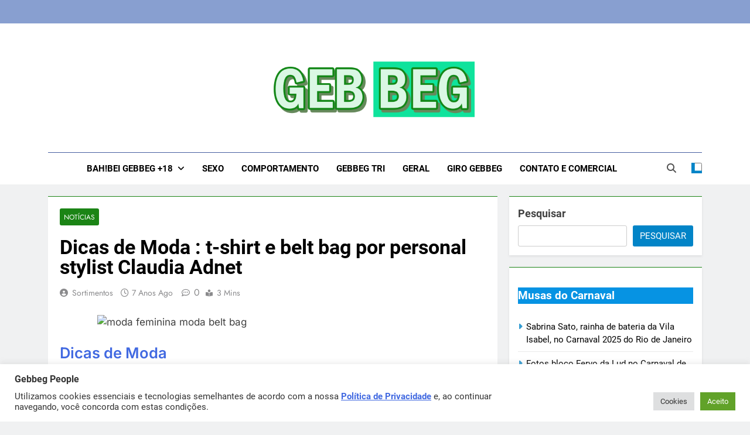

--- FILE ---
content_type: text/html; charset=UTF-8
request_url: https://gebbeg.com.br/moda-verao-dicas-de-moda-feminina-t-shirt-lettering-e-belt-bag/
body_size: 23749
content:
<!doctype html>
<html lang="pt-BR">
<head>
	<meta charset="UTF-8">
	<meta name="viewport" content="width=device-width, initial-scale=1">
	<link rel="profile" href="https://gmpg.org/xfn/11">
	<title>Dicas de Moda : t-shirt e belt bag por personal stylist Claudia Adnet &#8211; Gebbeg | Ensaio Sensual | Sexo | Casas de Apostas e Casinos Onlineios Fotográficos</title>
<meta name='robots' content='max-image-preview:large' />
<link rel="alternate" type="application/rss+xml" title="Feed para Gebbeg | Ensaio Sensual | Sexo | Casas de Apostas e Casinos Onlineios Fotográficos &raquo;" href="https://gebbeg.com.br/feed/" />
<link rel="alternate" type="application/rss+xml" title="Feed de comentários para Gebbeg | Ensaio Sensual | Sexo | Casas de Apostas e Casinos Onlineios Fotográficos &raquo;" href="https://gebbeg.com.br/comments/feed/" />
<link rel="alternate" title="oEmbed (JSON)" type="application/json+oembed" href="https://gebbeg.com.br/wp-json/oembed/1.0/embed?url=https%3A%2F%2Fgebbeg.com.br%2Fmoda-verao-dicas-de-moda-feminina-t-shirt-lettering-e-belt-bag%2F" />
<link rel="alternate" title="oEmbed (XML)" type="text/xml+oembed" href="https://gebbeg.com.br/wp-json/oembed/1.0/embed?url=https%3A%2F%2Fgebbeg.com.br%2Fmoda-verao-dicas-de-moda-feminina-t-shirt-lettering-e-belt-bag%2F&#038;format=xml" />
<style id='wp-img-auto-sizes-contain-inline-css'>
img:is([sizes=auto i],[sizes^="auto," i]){contain-intrinsic-size:3000px 1500px}
/*# sourceURL=wp-img-auto-sizes-contain-inline-css */
</style>
<style id='wp-emoji-styles-inline-css'>

	img.wp-smiley, img.emoji {
		display: inline !important;
		border: none !important;
		box-shadow: none !important;
		height: 1em !important;
		width: 1em !important;
		margin: 0 0.07em !important;
		vertical-align: -0.1em !important;
		background: none !important;
		padding: 0 !important;
	}
/*# sourceURL=wp-emoji-styles-inline-css */
</style>
<style id='wp-block-library-inline-css'>
:root{--wp-block-synced-color:#7a00df;--wp-block-synced-color--rgb:122,0,223;--wp-bound-block-color:var(--wp-block-synced-color);--wp-editor-canvas-background:#ddd;--wp-admin-theme-color:#007cba;--wp-admin-theme-color--rgb:0,124,186;--wp-admin-theme-color-darker-10:#006ba1;--wp-admin-theme-color-darker-10--rgb:0,107,160.5;--wp-admin-theme-color-darker-20:#005a87;--wp-admin-theme-color-darker-20--rgb:0,90,135;--wp-admin-border-width-focus:2px}@media (min-resolution:192dpi){:root{--wp-admin-border-width-focus:1.5px}}.wp-element-button{cursor:pointer}:root .has-very-light-gray-background-color{background-color:#eee}:root .has-very-dark-gray-background-color{background-color:#313131}:root .has-very-light-gray-color{color:#eee}:root .has-very-dark-gray-color{color:#313131}:root .has-vivid-green-cyan-to-vivid-cyan-blue-gradient-background{background:linear-gradient(135deg,#00d084,#0693e3)}:root .has-purple-crush-gradient-background{background:linear-gradient(135deg,#34e2e4,#4721fb 50%,#ab1dfe)}:root .has-hazy-dawn-gradient-background{background:linear-gradient(135deg,#faaca8,#dad0ec)}:root .has-subdued-olive-gradient-background{background:linear-gradient(135deg,#fafae1,#67a671)}:root .has-atomic-cream-gradient-background{background:linear-gradient(135deg,#fdd79a,#004a59)}:root .has-nightshade-gradient-background{background:linear-gradient(135deg,#330968,#31cdcf)}:root .has-midnight-gradient-background{background:linear-gradient(135deg,#020381,#2874fc)}:root{--wp--preset--font-size--normal:16px;--wp--preset--font-size--huge:42px}.has-regular-font-size{font-size:1em}.has-larger-font-size{font-size:2.625em}.has-normal-font-size{font-size:var(--wp--preset--font-size--normal)}.has-huge-font-size{font-size:var(--wp--preset--font-size--huge)}.has-text-align-center{text-align:center}.has-text-align-left{text-align:left}.has-text-align-right{text-align:right}.has-fit-text{white-space:nowrap!important}#end-resizable-editor-section{display:none}.aligncenter{clear:both}.items-justified-left{justify-content:flex-start}.items-justified-center{justify-content:center}.items-justified-right{justify-content:flex-end}.items-justified-space-between{justify-content:space-between}.screen-reader-text{border:0;clip-path:inset(50%);height:1px;margin:-1px;overflow:hidden;padding:0;position:absolute;width:1px;word-wrap:normal!important}.screen-reader-text:focus{background-color:#ddd;clip-path:none;color:#444;display:block;font-size:1em;height:auto;left:5px;line-height:normal;padding:15px 23px 14px;text-decoration:none;top:5px;width:auto;z-index:100000}html :where(.has-border-color){border-style:solid}html :where([style*=border-top-color]){border-top-style:solid}html :where([style*=border-right-color]){border-right-style:solid}html :where([style*=border-bottom-color]){border-bottom-style:solid}html :where([style*=border-left-color]){border-left-style:solid}html :where([style*=border-width]){border-style:solid}html :where([style*=border-top-width]){border-top-style:solid}html :where([style*=border-right-width]){border-right-style:solid}html :where([style*=border-bottom-width]){border-bottom-style:solid}html :where([style*=border-left-width]){border-left-style:solid}html :where(img[class*=wp-image-]){height:auto;max-width:100%}:where(figure){margin:0 0 1em}html :where(.is-position-sticky){--wp-admin--admin-bar--position-offset:var(--wp-admin--admin-bar--height,0px)}@media screen and (max-width:600px){html :where(.is-position-sticky){--wp-admin--admin-bar--position-offset:0px}}

/*# sourceURL=wp-block-library-inline-css */
</style><style id='wp-block-heading-inline-css'>
h1:where(.wp-block-heading).has-background,h2:where(.wp-block-heading).has-background,h3:where(.wp-block-heading).has-background,h4:where(.wp-block-heading).has-background,h5:where(.wp-block-heading).has-background,h6:where(.wp-block-heading).has-background{padding:1.25em 2.375em}h1.has-text-align-left[style*=writing-mode]:where([style*=vertical-lr]),h1.has-text-align-right[style*=writing-mode]:where([style*=vertical-rl]),h2.has-text-align-left[style*=writing-mode]:where([style*=vertical-lr]),h2.has-text-align-right[style*=writing-mode]:where([style*=vertical-rl]),h3.has-text-align-left[style*=writing-mode]:where([style*=vertical-lr]),h3.has-text-align-right[style*=writing-mode]:where([style*=vertical-rl]),h4.has-text-align-left[style*=writing-mode]:where([style*=vertical-lr]),h4.has-text-align-right[style*=writing-mode]:where([style*=vertical-rl]),h5.has-text-align-left[style*=writing-mode]:where([style*=vertical-lr]),h5.has-text-align-right[style*=writing-mode]:where([style*=vertical-rl]),h6.has-text-align-left[style*=writing-mode]:where([style*=vertical-lr]),h6.has-text-align-right[style*=writing-mode]:where([style*=vertical-rl]){rotate:180deg}
/*# sourceURL=https://gebbeg.com.br/wp-includes/blocks/heading/style.min.css */
</style>
<style id='wp-block-rss-inline-css'>
ul.wp-block-rss.alignleft{margin-right:2em}ul.wp-block-rss.alignright{margin-left:2em}ul.wp-block-rss.is-grid{display:flex;flex-wrap:wrap;padding:0}ul.wp-block-rss.is-grid li{margin:0 1em 1em 0;width:100%}@media (min-width:600px){ul.wp-block-rss.columns-2 li{width:calc(50% - 1em)}ul.wp-block-rss.columns-3 li{width:calc(33.33333% - 1em)}ul.wp-block-rss.columns-4 li{width:calc(25% - 1em)}ul.wp-block-rss.columns-5 li{width:calc(20% - 1em)}ul.wp-block-rss.columns-6 li{width:calc(16.66667% - 1em)}}.wp-block-rss__item-author,.wp-block-rss__item-publish-date{display:block;font-size:.8125em}.wp-block-rss{box-sizing:border-box;list-style:none;padding:0}
/*# sourceURL=https://gebbeg.com.br/wp-includes/blocks/rss/style.min.css */
</style>
<style id='wp-block-search-inline-css'>
.wp-block-search__button{margin-left:10px;word-break:normal}.wp-block-search__button.has-icon{line-height:0}.wp-block-search__button svg{height:1.25em;min-height:24px;min-width:24px;width:1.25em;fill:currentColor;vertical-align:text-bottom}:where(.wp-block-search__button){border:1px solid #ccc;padding:6px 10px}.wp-block-search__inside-wrapper{display:flex;flex:auto;flex-wrap:nowrap;max-width:100%}.wp-block-search__label{width:100%}.wp-block-search.wp-block-search__button-only .wp-block-search__button{box-sizing:border-box;display:flex;flex-shrink:0;justify-content:center;margin-left:0;max-width:100%}.wp-block-search.wp-block-search__button-only .wp-block-search__inside-wrapper{min-width:0!important;transition-property:width}.wp-block-search.wp-block-search__button-only .wp-block-search__input{flex-basis:100%;transition-duration:.3s}.wp-block-search.wp-block-search__button-only.wp-block-search__searchfield-hidden,.wp-block-search.wp-block-search__button-only.wp-block-search__searchfield-hidden .wp-block-search__inside-wrapper{overflow:hidden}.wp-block-search.wp-block-search__button-only.wp-block-search__searchfield-hidden .wp-block-search__input{border-left-width:0!important;border-right-width:0!important;flex-basis:0;flex-grow:0;margin:0;min-width:0!important;padding-left:0!important;padding-right:0!important;width:0!important}:where(.wp-block-search__input){appearance:none;border:1px solid #949494;flex-grow:1;font-family:inherit;font-size:inherit;font-style:inherit;font-weight:inherit;letter-spacing:inherit;line-height:inherit;margin-left:0;margin-right:0;min-width:3rem;padding:8px;text-decoration:unset!important;text-transform:inherit}:where(.wp-block-search__button-inside .wp-block-search__inside-wrapper){background-color:#fff;border:1px solid #949494;box-sizing:border-box;padding:4px}:where(.wp-block-search__button-inside .wp-block-search__inside-wrapper) .wp-block-search__input{border:none;border-radius:0;padding:0 4px}:where(.wp-block-search__button-inside .wp-block-search__inside-wrapper) .wp-block-search__input:focus{outline:none}:where(.wp-block-search__button-inside .wp-block-search__inside-wrapper) :where(.wp-block-search__button){padding:4px 8px}.wp-block-search.aligncenter .wp-block-search__inside-wrapper{margin:auto}.wp-block[data-align=right] .wp-block-search.wp-block-search__button-only .wp-block-search__inside-wrapper{float:right}
/*# sourceURL=https://gebbeg.com.br/wp-includes/blocks/search/style.min.css */
</style>
<style id='wp-block-group-inline-css'>
.wp-block-group{box-sizing:border-box}:where(.wp-block-group.wp-block-group-is-layout-constrained){position:relative}
/*# sourceURL=https://gebbeg.com.br/wp-includes/blocks/group/style.min.css */
</style>
<style id='wp-block-separator-inline-css'>
@charset "UTF-8";.wp-block-separator{border:none;border-top:2px solid}:root :where(.wp-block-separator.is-style-dots){height:auto;line-height:1;text-align:center}:root :where(.wp-block-separator.is-style-dots):before{color:currentColor;content:"···";font-family:serif;font-size:1.5em;letter-spacing:2em;padding-left:2em}.wp-block-separator.is-style-dots{background:none!important;border:none!important}
/*# sourceURL=https://gebbeg.com.br/wp-includes/blocks/separator/style.min.css */
</style>
<style id='global-styles-inline-css'>
:root{--wp--preset--aspect-ratio--square: 1;--wp--preset--aspect-ratio--4-3: 4/3;--wp--preset--aspect-ratio--3-4: 3/4;--wp--preset--aspect-ratio--3-2: 3/2;--wp--preset--aspect-ratio--2-3: 2/3;--wp--preset--aspect-ratio--16-9: 16/9;--wp--preset--aspect-ratio--9-16: 9/16;--wp--preset--color--black: #000000;--wp--preset--color--cyan-bluish-gray: #abb8c3;--wp--preset--color--white: #ffffff;--wp--preset--color--pale-pink: #f78da7;--wp--preset--color--vivid-red: #cf2e2e;--wp--preset--color--luminous-vivid-orange: #ff6900;--wp--preset--color--luminous-vivid-amber: #fcb900;--wp--preset--color--light-green-cyan: #7bdcb5;--wp--preset--color--vivid-green-cyan: #00d084;--wp--preset--color--pale-cyan-blue: #8ed1fc;--wp--preset--color--vivid-cyan-blue: #0693e3;--wp--preset--color--vivid-purple: #9b51e0;--wp--preset--gradient--vivid-cyan-blue-to-vivid-purple: linear-gradient(135deg,rgb(6,147,227) 0%,rgb(155,81,224) 100%);--wp--preset--gradient--light-green-cyan-to-vivid-green-cyan: linear-gradient(135deg,rgb(122,220,180) 0%,rgb(0,208,130) 100%);--wp--preset--gradient--luminous-vivid-amber-to-luminous-vivid-orange: linear-gradient(135deg,rgb(252,185,0) 0%,rgb(255,105,0) 100%);--wp--preset--gradient--luminous-vivid-orange-to-vivid-red: linear-gradient(135deg,rgb(255,105,0) 0%,rgb(207,46,46) 100%);--wp--preset--gradient--very-light-gray-to-cyan-bluish-gray: linear-gradient(135deg,rgb(238,238,238) 0%,rgb(169,184,195) 100%);--wp--preset--gradient--cool-to-warm-spectrum: linear-gradient(135deg,rgb(74,234,220) 0%,rgb(151,120,209) 20%,rgb(207,42,186) 40%,rgb(238,44,130) 60%,rgb(251,105,98) 80%,rgb(254,248,76) 100%);--wp--preset--gradient--blush-light-purple: linear-gradient(135deg,rgb(255,206,236) 0%,rgb(152,150,240) 100%);--wp--preset--gradient--blush-bordeaux: linear-gradient(135deg,rgb(254,205,165) 0%,rgb(254,45,45) 50%,rgb(107,0,62) 100%);--wp--preset--gradient--luminous-dusk: linear-gradient(135deg,rgb(255,203,112) 0%,rgb(199,81,192) 50%,rgb(65,88,208) 100%);--wp--preset--gradient--pale-ocean: linear-gradient(135deg,rgb(255,245,203) 0%,rgb(182,227,212) 50%,rgb(51,167,181) 100%);--wp--preset--gradient--electric-grass: linear-gradient(135deg,rgb(202,248,128) 0%,rgb(113,206,126) 100%);--wp--preset--gradient--midnight: linear-gradient(135deg,rgb(2,3,129) 0%,rgb(40,116,252) 100%);--wp--preset--font-size--small: 13px;--wp--preset--font-size--medium: 20px;--wp--preset--font-size--large: 36px;--wp--preset--font-size--x-large: 42px;--wp--preset--spacing--20: 0.44rem;--wp--preset--spacing--30: 0.67rem;--wp--preset--spacing--40: 1rem;--wp--preset--spacing--50: 1.5rem;--wp--preset--spacing--60: 2.25rem;--wp--preset--spacing--70: 3.38rem;--wp--preset--spacing--80: 5.06rem;--wp--preset--shadow--natural: 6px 6px 9px rgba(0, 0, 0, 0.2);--wp--preset--shadow--deep: 12px 12px 50px rgba(0, 0, 0, 0.4);--wp--preset--shadow--sharp: 6px 6px 0px rgba(0, 0, 0, 0.2);--wp--preset--shadow--outlined: 6px 6px 0px -3px rgb(255, 255, 255), 6px 6px rgb(0, 0, 0);--wp--preset--shadow--crisp: 6px 6px 0px rgb(0, 0, 0);}:where(.is-layout-flex){gap: 0.5em;}:where(.is-layout-grid){gap: 0.5em;}body .is-layout-flex{display: flex;}.is-layout-flex{flex-wrap: wrap;align-items: center;}.is-layout-flex > :is(*, div){margin: 0;}body .is-layout-grid{display: grid;}.is-layout-grid > :is(*, div){margin: 0;}:where(.wp-block-columns.is-layout-flex){gap: 2em;}:where(.wp-block-columns.is-layout-grid){gap: 2em;}:where(.wp-block-post-template.is-layout-flex){gap: 1.25em;}:where(.wp-block-post-template.is-layout-grid){gap: 1.25em;}.has-black-color{color: var(--wp--preset--color--black) !important;}.has-cyan-bluish-gray-color{color: var(--wp--preset--color--cyan-bluish-gray) !important;}.has-white-color{color: var(--wp--preset--color--white) !important;}.has-pale-pink-color{color: var(--wp--preset--color--pale-pink) !important;}.has-vivid-red-color{color: var(--wp--preset--color--vivid-red) !important;}.has-luminous-vivid-orange-color{color: var(--wp--preset--color--luminous-vivid-orange) !important;}.has-luminous-vivid-amber-color{color: var(--wp--preset--color--luminous-vivid-amber) !important;}.has-light-green-cyan-color{color: var(--wp--preset--color--light-green-cyan) !important;}.has-vivid-green-cyan-color{color: var(--wp--preset--color--vivid-green-cyan) !important;}.has-pale-cyan-blue-color{color: var(--wp--preset--color--pale-cyan-blue) !important;}.has-vivid-cyan-blue-color{color: var(--wp--preset--color--vivid-cyan-blue) !important;}.has-vivid-purple-color{color: var(--wp--preset--color--vivid-purple) !important;}.has-black-background-color{background-color: var(--wp--preset--color--black) !important;}.has-cyan-bluish-gray-background-color{background-color: var(--wp--preset--color--cyan-bluish-gray) !important;}.has-white-background-color{background-color: var(--wp--preset--color--white) !important;}.has-pale-pink-background-color{background-color: var(--wp--preset--color--pale-pink) !important;}.has-vivid-red-background-color{background-color: var(--wp--preset--color--vivid-red) !important;}.has-luminous-vivid-orange-background-color{background-color: var(--wp--preset--color--luminous-vivid-orange) !important;}.has-luminous-vivid-amber-background-color{background-color: var(--wp--preset--color--luminous-vivid-amber) !important;}.has-light-green-cyan-background-color{background-color: var(--wp--preset--color--light-green-cyan) !important;}.has-vivid-green-cyan-background-color{background-color: var(--wp--preset--color--vivid-green-cyan) !important;}.has-pale-cyan-blue-background-color{background-color: var(--wp--preset--color--pale-cyan-blue) !important;}.has-vivid-cyan-blue-background-color{background-color: var(--wp--preset--color--vivid-cyan-blue) !important;}.has-vivid-purple-background-color{background-color: var(--wp--preset--color--vivid-purple) !important;}.has-black-border-color{border-color: var(--wp--preset--color--black) !important;}.has-cyan-bluish-gray-border-color{border-color: var(--wp--preset--color--cyan-bluish-gray) !important;}.has-white-border-color{border-color: var(--wp--preset--color--white) !important;}.has-pale-pink-border-color{border-color: var(--wp--preset--color--pale-pink) !important;}.has-vivid-red-border-color{border-color: var(--wp--preset--color--vivid-red) !important;}.has-luminous-vivid-orange-border-color{border-color: var(--wp--preset--color--luminous-vivid-orange) !important;}.has-luminous-vivid-amber-border-color{border-color: var(--wp--preset--color--luminous-vivid-amber) !important;}.has-light-green-cyan-border-color{border-color: var(--wp--preset--color--light-green-cyan) !important;}.has-vivid-green-cyan-border-color{border-color: var(--wp--preset--color--vivid-green-cyan) !important;}.has-pale-cyan-blue-border-color{border-color: var(--wp--preset--color--pale-cyan-blue) !important;}.has-vivid-cyan-blue-border-color{border-color: var(--wp--preset--color--vivid-cyan-blue) !important;}.has-vivid-purple-border-color{border-color: var(--wp--preset--color--vivid-purple) !important;}.has-vivid-cyan-blue-to-vivid-purple-gradient-background{background: var(--wp--preset--gradient--vivid-cyan-blue-to-vivid-purple) !important;}.has-light-green-cyan-to-vivid-green-cyan-gradient-background{background: var(--wp--preset--gradient--light-green-cyan-to-vivid-green-cyan) !important;}.has-luminous-vivid-amber-to-luminous-vivid-orange-gradient-background{background: var(--wp--preset--gradient--luminous-vivid-amber-to-luminous-vivid-orange) !important;}.has-luminous-vivid-orange-to-vivid-red-gradient-background{background: var(--wp--preset--gradient--luminous-vivid-orange-to-vivid-red) !important;}.has-very-light-gray-to-cyan-bluish-gray-gradient-background{background: var(--wp--preset--gradient--very-light-gray-to-cyan-bluish-gray) !important;}.has-cool-to-warm-spectrum-gradient-background{background: var(--wp--preset--gradient--cool-to-warm-spectrum) !important;}.has-blush-light-purple-gradient-background{background: var(--wp--preset--gradient--blush-light-purple) !important;}.has-blush-bordeaux-gradient-background{background: var(--wp--preset--gradient--blush-bordeaux) !important;}.has-luminous-dusk-gradient-background{background: var(--wp--preset--gradient--luminous-dusk) !important;}.has-pale-ocean-gradient-background{background: var(--wp--preset--gradient--pale-ocean) !important;}.has-electric-grass-gradient-background{background: var(--wp--preset--gradient--electric-grass) !important;}.has-midnight-gradient-background{background: var(--wp--preset--gradient--midnight) !important;}.has-small-font-size{font-size: var(--wp--preset--font-size--small) !important;}.has-medium-font-size{font-size: var(--wp--preset--font-size--medium) !important;}.has-large-font-size{font-size: var(--wp--preset--font-size--large) !important;}.has-x-large-font-size{font-size: var(--wp--preset--font-size--x-large) !important;}
/*# sourceURL=global-styles-inline-css */
</style>

<style id='classic-theme-styles-inline-css'>
/*! This file is auto-generated */
.wp-block-button__link{color:#fff;background-color:#32373c;border-radius:9999px;box-shadow:none;text-decoration:none;padding:calc(.667em + 2px) calc(1.333em + 2px);font-size:1.125em}.wp-block-file__button{background:#32373c;color:#fff;text-decoration:none}
/*# sourceURL=/wp-includes/css/classic-themes.min.css */
</style>
<link rel='stylesheet' id='cookie-law-info-css' href='https://gebbeg.com.br/wp-content/plugins/cookie-law-info/legacy/public/css/cookie-law-info-public.css?ver=3.3.9.1' media='all' />
<link rel='stylesheet' id='cookie-law-info-gdpr-css' href='https://gebbeg.com.br/wp-content/plugins/cookie-law-info/legacy/public/css/cookie-law-info-gdpr.css?ver=3.3.9.1' media='all' />
<link rel='stylesheet' id='fontawesome-css' href='https://gebbeg.com.br/wp-content/themes/newsmatic/assets/lib/fontawesome/css/all.min.css?ver=5.15.3' media='all' />
<link rel='stylesheet' id='fontawesome-6-css' href='https://gebbeg.com.br/wp-content/themes/newsmatic/assets/lib/fontawesome-6/css/all.min.css?ver=6.5.1' media='all' />
<link rel='stylesheet' id='slick-css' href='https://gebbeg.com.br/wp-content/themes/newsmatic/assets/lib/slick/slick.css?ver=1.8.1' media='all' />
<link rel='stylesheet' id='newsmatic-typo-fonts-css' href='https://gebbeg.com.br/wp-content/fonts/d48c802aa1de37eea30d85cd3b4feea8.css' media='all' />
<link rel='stylesheet' id='newsmatic-style-css' href='https://gebbeg.com.br/wp-content/themes/newsmatic/style.css?ver=1.3.16' media='all' />
<style id='newsmatic-style-inline-css'>
body.newsmatic_font_typography{ --newsmatic-global-preset-color-1: #64748b;}
 body.newsmatic_font_typography{ --newsmatic-global-preset-color-2: #27272a;}
 body.newsmatic_font_typography{ --newsmatic-global-preset-color-3: #ef4444;}
 body.newsmatic_font_typography{ --newsmatic-global-preset-color-4: #eab308;}
 body.newsmatic_font_typography{ --newsmatic-global-preset-color-5: #84cc16;}
 body.newsmatic_font_typography{ --newsmatic-global-preset-color-6: #22c55e;}
 body.newsmatic_font_typography{ --newsmatic-global-preset-color-7: #06b6d4;}
 body.newsmatic_font_typography{ --newsmatic-global-preset-color-8: #0284c7;}
 body.newsmatic_font_typography{ --newsmatic-global-preset-color-9: #6366f1;}
 body.newsmatic_font_typography{ --newsmatic-global-preset-color-10: #84cc16;}
 body.newsmatic_font_typography{ --newsmatic-global-preset-color-11: #a855f7;}
 body.newsmatic_font_typography{ --newsmatic-global-preset-color-12: #f43f5e;}
 body.newsmatic_font_typography{ --newsmatic-global-preset-gradient-color-1: linear-gradient( 135deg, #485563 10%, #29323c 100%);}
 body.newsmatic_font_typography{ --newsmatic-global-preset-gradient-color-2: linear-gradient( 135deg, #FF512F 10%, #F09819 100%);}
 body.newsmatic_font_typography{ --newsmatic-global-preset-gradient-color-3: linear-gradient( 135deg, #00416A 10%, #E4E5E6 100%);}
 body.newsmatic_font_typography{ --newsmatic-global-preset-gradient-color-4: linear-gradient( 135deg, #CE9FFC 10%, #7367F0 100%);}
 body.newsmatic_font_typography{ --newsmatic-global-preset-gradient-color-5: linear-gradient( 135deg, #90F7EC 10%, #32CCBC 100%);}
 body.newsmatic_font_typography{ --newsmatic-global-preset-gradient-color-6: linear-gradient( 135deg, #81FBB8 10%, #28C76F 100%);}
 body.newsmatic_font_typography{ --newsmatic-global-preset-gradient-color-7: linear-gradient( 135deg, #EB3349 10%, #F45C43 100%);}
 body.newsmatic_font_typography{ --newsmatic-global-preset-gradient-color-8: linear-gradient( 135deg, #FFF720 10%, #3CD500 100%);}
 body.newsmatic_font_typography{ --newsmatic-global-preset-gradient-color-9: linear-gradient( 135deg, #FF96F9 10%, #C32BAC 100%);}
 body.newsmatic_font_typography{ --newsmatic-global-preset-gradient-color-10: linear-gradient( 135deg, #69FF97 10%, #00E4FF 100%);}
 body.newsmatic_font_typography{ --newsmatic-global-preset-gradient-color-11: linear-gradient( 135deg, #3C8CE7 10%, #00EAFF 100%);}
 body.newsmatic_font_typography{ --newsmatic-global-preset-gradient-color-12: linear-gradient( 135deg, #FF7AF5 10%, #513162 100%);}
 body.newsmatic_font_typography{ --theme-block-top-border-color: #1b8415;}
.newsmatic_font_typography { --header-padding: 35px;} .newsmatic_font_typography { --header-padding-tablet: 30px;} .newsmatic_font_typography { --header-padding-smartphone: 30px;}.newsmatic_main_body .site-header.layout--default .top-header{ background: #889fd0}.newsmatic_font_typography .header-custom-button{ background: linear-gradient(135deg,rgb(178,7,29) 0%,rgb(1,1,1) 100%)}.newsmatic_font_typography .header-custom-button:hover{ background: #b2071d}.newsmatic_font_typography { --site-title-family : Roboto; }
.newsmatic_font_typography { --site-title-weight : 700; }
.newsmatic_font_typography { --site-title-texttransform : capitalize; }
.newsmatic_font_typography { --site-title-textdecoration : none; }
.newsmatic_font_typography { --site-title-size : 45px; }
.newsmatic_font_typography { --site-title-size-tab : 43px; }
.newsmatic_font_typography { --site-title-size-mobile : 40px; }
.newsmatic_font_typography { --site-title-lineheight : 45px; }
.newsmatic_font_typography { --site-title-lineheight-tab : 42px; }
.newsmatic_font_typography { --site-title-lineheight-mobile : 40px; }
.newsmatic_font_typography { --site-title-letterspacing : 0px; }
.newsmatic_font_typography { --site-title-letterspacing-tab : 0px; }
.newsmatic_font_typography { --site-title-letterspacing-mobile : 0px; }
.newsmatic_font_typography { --site-tagline-family : Roboto; }
.newsmatic_font_typography { --site-tagline-weight : 400; }
.newsmatic_font_typography { --site-tagline-texttransform : capitalize; }
.newsmatic_font_typography { --site-tagline-textdecoration : none; }
.newsmatic_font_typography { --site-tagline-size : 16px; }
.newsmatic_font_typography { --site-tagline-size-tab : 16px; }
.newsmatic_font_typography { --site-tagline-size-mobile : 16px; }
.newsmatic_font_typography { --site-tagline-lineheight : 26px; }
.newsmatic_font_typography { --site-tagline-lineheight-tab : 26px; }
.newsmatic_font_typography { --site-tagline-lineheight-mobile : 16px; }
.newsmatic_font_typography { --site-tagline-letterspacing : 0px; }
.newsmatic_font_typography { --site-tagline-letterspacing-tab : 0px; }
.newsmatic_font_typography { --site-tagline-letterspacing-mobile : 0px; }
body .site-branding img.custom-logo{ width: 400px; }@media(max-width: 940px) { body .site-branding img.custom-logo{ width: 200px; } }
@media(max-width: 610px) { body .site-branding img.custom-logo{ width: 200px; } }
.newsmatic_font_typography  { --sidebar-toggle-color: #525252;}.newsmatic_font_typography  { --sidebar-toggle-color-hover : #1B8415; }.newsmatic_font_typography  { --search-color: #525252;}.newsmatic_font_typography  { --search-color-hover : #1B8415; }.newsmatic_main_body { --site-bk-color: #F0F1F2}.newsmatic_font_typography  { --move-to-top-background-color: #1B8415;}.newsmatic_font_typography  { --move-to-top-background-color-hover : #1B8415; }.newsmatic_font_typography  { --move-to-top-color: #fff;}.newsmatic_font_typography  { --move-to-top-color-hover : #fff; }@media(max-width: 610px) { .ads-banner{ display : block;} }@media(max-width: 610px) { body #newsmatic-scroll-to-top.show{ display : none;} }body .site-header.layout--default .menu-section .row{ border-top: 1px solid #475fa0;}body .site-footer.dark_bk{ border-top: 5px solid #1B8415;}.newsmatic_font_typography  { --custom-btn-color: #ffffff;}.newsmatic_font_typography  { --custom-btn-color-hover : #ffffff; } body.newsmatic_main_body{ --theme-color-red: var( --newsmatic-global-preset-color-8 );} body.newsmatic_dark_mode{ --theme-color-red: var( --newsmatic-global-preset-color-8 );}body .post-categories .cat-item.cat-9538 { background-color : #1B8415} body .newsmatic-category-no-bk .post-categories .cat-item.cat-9538 a  { color : #1B8415} body.single .post-categories .cat-item.cat-9538 { background-color : #1B8415} body .post-categories .cat-item.cat-9015 { background-color : #1B8415} body .newsmatic-category-no-bk .post-categories .cat-item.cat-9015 a  { color : #1B8415} body.single .post-categories .cat-item.cat-9015 { background-color : #1B8415} body .post-categories .cat-item.cat-17 { background-color : #1B8415} body .newsmatic-category-no-bk .post-categories .cat-item.cat-17 a  { color : #1B8415} body.single .post-categories .cat-item.cat-17 { background-color : #1B8415} body .post-categories .cat-item.cat-8774 { background-color : #1B8415} body .newsmatic-category-no-bk .post-categories .cat-item.cat-8774 a  { color : #1B8415} body.single .post-categories .cat-item.cat-8774 { background-color : #1B8415} body .post-categories .cat-item.cat-34 { background-color : #1B8415} body .newsmatic-category-no-bk .post-categories .cat-item.cat-34 a  { color : #1B8415} body.single .post-categories .cat-item.cat-34 { background-color : #1B8415} body .post-categories .cat-item.cat-8775 { background-color : #1B8415} body .newsmatic-category-no-bk .post-categories .cat-item.cat-8775 a  { color : #1B8415} body.single .post-categories .cat-item.cat-8775 { background-color : #1B8415} body .post-categories .cat-item.cat-7652 { background-color : #1B8415} body .newsmatic-category-no-bk .post-categories .cat-item.cat-7652 a  { color : #1B8415} body.single .post-categories .cat-item.cat-7652 { background-color : #1B8415} body .post-categories .cat-item.cat-8158 { background-color : #1B8415} body .newsmatic-category-no-bk .post-categories .cat-item.cat-8158 a  { color : #1B8415} body.single .post-categories .cat-item.cat-8158 { background-color : #1B8415} body .post-categories .cat-item.cat-2951 { background-color : #1B8415} body .newsmatic-category-no-bk .post-categories .cat-item.cat-2951 a  { color : #1B8415} body.single .post-categories .cat-item.cat-2951 { background-color : #1B8415} body .post-categories .cat-item.cat-8903 { background-color : #1B8415} body .newsmatic-category-no-bk .post-categories .cat-item.cat-8903 a  { color : #1B8415} body.single .post-categories .cat-item.cat-8903 { background-color : #1B8415} body .post-categories .cat-item.cat-28 { background-color : #1B8415} body .newsmatic-category-no-bk .post-categories .cat-item.cat-28 a  { color : #1B8415} body.single .post-categories .cat-item.cat-28 { background-color : #1B8415} body .post-categories .cat-item.cat-7640 { background-color : #1B8415} body .newsmatic-category-no-bk .post-categories .cat-item.cat-7640 a  { color : #1B8415} body.single .post-categories .cat-item.cat-7640 { background-color : #1B8415} body .post-categories .cat-item.cat-9537 { background-color : #1B8415} body .newsmatic-category-no-bk .post-categories .cat-item.cat-9537 a  { color : #1B8415} body.single .post-categories .cat-item.cat-9537 { background-color : #1B8415} body .post-categories .cat-item.cat-9520 { background-color : #1B8415} body .newsmatic-category-no-bk .post-categories .cat-item.cat-9520 a  { color : #1B8415} body.single .post-categories .cat-item.cat-9520 { background-color : #1B8415} body .post-categories .cat-item.cat-2949 { background-color : #1B8415} body .newsmatic-category-no-bk .post-categories .cat-item.cat-2949 a  { color : #1B8415} body.single .post-categories .cat-item.cat-2949 { background-color : #1B8415} body .post-categories .cat-item.cat-619 { background-color : #1B8415} body .newsmatic-category-no-bk .post-categories .cat-item.cat-619 a  { color : #1B8415} body.single .post-categories .cat-item.cat-619 { background-color : #1B8415} body .post-categories .cat-item.cat-9362 { background-color : #1B8415} body .newsmatic-category-no-bk .post-categories .cat-item.cat-9362 a  { color : #1B8415} body.single .post-categories .cat-item.cat-9362 { background-color : #1B8415} body .post-categories .cat-item.cat-1 { background-color : #1B8415} body .newsmatic-category-no-bk .post-categories .cat-item.cat-1 a  { color : #1B8415} body.single .post-categories .cat-item.cat-1 { background-color : #1B8415} body .post-categories .cat-item.cat-8749 { background-color : #1B8415} body .newsmatic-category-no-bk .post-categories .cat-item.cat-8749 a  { color : #1B8415} body.single .post-categories .cat-item.cat-8749 { background-color : #1B8415} body .post-categories .cat-item.cat-68 { background-color : #1B8415} body .newsmatic-category-no-bk .post-categories .cat-item.cat-68 a  { color : #1B8415} body.single .post-categories .cat-item.cat-68 { background-color : #1B8415} body .post-categories .cat-item.cat-9451 { background-color : #1B8415} body .newsmatic-category-no-bk .post-categories .cat-item.cat-9451 a  { color : #1B8415} body.single .post-categories .cat-item.cat-9451 { background-color : #1B8415}  #main-banner-section .main-banner-slider figure.post-thumb { border-radius: 0px; } #main-banner-section .main-banner-slider .post-element{ border-radius: 0px;}
 @media (max-width: 769px){ #main-banner-section .main-banner-slider figure.post-thumb { border-radius: 0px; } #main-banner-section .main-banner-slider .post-element { border-radius: 0px; } }
 @media (max-width: 548px){ #main-banner-section .main-banner-slider figure.post-thumb  { border-radius: 0px; } #main-banner-section .main-banner-slider .post-element { border-radius: 0px; } }
 #main-banner-section .main-banner-trailing-posts figure.post-thumb, #main-banner-section .banner-trailing-posts figure.post-thumb { border-radius: 0px } #main-banner-section .banner-trailing-posts .post-element { border-radius: 0px;}
 @media (max-width: 769px){ #main-banner-section .main-banner-trailing-posts figure.post-thumb,
				#main-banner-section .banner-trailing-posts figure.post-thumb { border-radius: 0px } #main-banner-section .banner-trailing-posts .post-element { border-radius: 0px;} }
 @media (max-width: 548px){ #main-banner-section .main-banner-trailing-posts figure.post-thumb,
				#main-banner-section .banner-trailing-posts figure.post-thumb  { border-radius: 0px  } #main-banner-section .banner-trailing-posts .post-element { border-radius: 0px;} }
 main.site-main .primary-content article figure.post-thumb-wrap { padding-bottom: calc( 0.25 * 100% ) }
 @media (max-width: 769px){ main.site-main .primary-content article figure.post-thumb-wrap { padding-bottom: calc( 0.4 * 100% ) } }
 @media (max-width: 548px){ main.site-main .primary-content article figure.post-thumb-wrap { padding-bottom: calc( 0.4 * 100% ) } }
 main.site-main .primary-content article figure.post-thumb-wrap { border-radius: 0px}
 @media (max-width: 769px){ main.site-main .primary-content article figure.post-thumb-wrap { border-radius: 0px } }
 @media (max-width: 548px){ main.site-main .primary-content article figure.post-thumb-wrap { border-radius: 0px  } }
#block--1704558534251g article figure.post-thumb-wrap { padding-bottom: calc( 0.6 * 100% ) }
 @media (max-width: 769px){ #block--1704558534251g article figure.post-thumb-wrap { padding-bottom: calc( 0.8 * 100% ) } }
 @media (max-width: 548px){ #block--1704558534251g article figure.post-thumb-wrap { padding-bottom: calc( 0.6 * 100% ) }}
#block--1704558534251g article figure.post-thumb-wrap { border-radius: 0px }
 @media (max-width: 769px){ #block--1704558534251g article figure.post-thumb-wrap { border-radius: 0px } }
 @media (max-width: 548px){ #block--1704558534251g article figure.post-thumb-wrap { border-radius: 0px } }
#block--1704558534252g article figure.post-thumb-wrap { padding-bottom: calc( 0.25 * 100% ) }
 @media (max-width: 769px){ #block--1704558534252g article figure.post-thumb-wrap { padding-bottom: calc( 0.25 * 100% ) } }
 @media (max-width: 548px){ #block--1704558534252g article figure.post-thumb-wrap { padding-bottom: calc( 0.25 * 100% ) }}
#block--1704558534252g article figure.post-thumb-wrap { border-radius: 0px }
 @media (max-width: 769px){ #block--1704558534252g article figure.post-thumb-wrap { border-radius: 0px } }
 @media (max-width: 548px){ #block--1704558534252g article figure.post-thumb-wrap { border-radius: 0px } }
#block--1704558534254k article figure.post-thumb-wrap { padding-bottom: calc( 0.6 * 100% ) }
 @media (max-width: 769px){ #block--1704558534254k article figure.post-thumb-wrap { padding-bottom: calc( 0.8 * 100% ) } }
 @media (max-width: 548px){ #block--1704558534254k article figure.post-thumb-wrap { padding-bottom: calc( 0.6 * 100% ) }}
#block--1704558534254k article figure.post-thumb-wrap { border-radius: 0px }
 @media (max-width: 769px){ #block--1704558534254k article figure.post-thumb-wrap { border-radius: 0px } }
 @media (max-width: 548px){ #block--1704558534254k article figure.post-thumb-wrap { border-radius: 0px } }
/*# sourceURL=newsmatic-style-inline-css */
</style>
<link rel='stylesheet' id='newsmatic-main-style-css' href='https://gebbeg.com.br/wp-content/themes/newsmatic/assets/css/main.css?ver=1.3.16' media='all' />
<link rel='stylesheet' id='newsmatic-loader-style-css' href='https://gebbeg.com.br/wp-content/themes/newsmatic/assets/css/loader.css?ver=1.3.16' media='all' />
<link rel='stylesheet' id='newsmatic-responsive-style-css' href='https://gebbeg.com.br/wp-content/themes/newsmatic/assets/css/responsive.css?ver=1.3.16' media='all' />
<script src="https://gebbeg.com.br/wp-includes/js/jquery/jquery.min.js?ver=3.7.1" id="jquery-core-js"></script>
<script src="https://gebbeg.com.br/wp-includes/js/jquery/jquery-migrate.min.js?ver=3.4.1" id="jquery-migrate-js"></script>
<script id="cookie-law-info-js-extra">
var Cli_Data = {"nn_cookie_ids":[],"cookielist":[],"non_necessary_cookies":[],"ccpaEnabled":"","ccpaRegionBased":"","ccpaBarEnabled":"","strictlyEnabled":["necessary","obligatoire"],"ccpaType":"gdpr","js_blocking":"1","custom_integration":"","triggerDomRefresh":"","secure_cookies":""};
var cli_cookiebar_settings = {"animate_speed_hide":"500","animate_speed_show":"500","background":"#FFF","border":"#b1a6a6c2","border_on":"","button_1_button_colour":"#61a229","button_1_button_hover":"#4e8221","button_1_link_colour":"#fff","button_1_as_button":"1","button_1_new_win":"","button_2_button_colour":"#333","button_2_button_hover":"#292929","button_2_link_colour":"#444","button_2_as_button":"","button_2_hidebar":"","button_3_button_colour":"#dedfe0","button_3_button_hover":"#b2b2b3","button_3_link_colour":"#333333","button_3_as_button":"1","button_3_new_win":"","button_4_button_colour":"#dedfe0","button_4_button_hover":"#b2b2b3","button_4_link_colour":"#333333","button_4_as_button":"1","button_7_button_colour":"#61a229","button_7_button_hover":"#4e8221","button_7_link_colour":"#fff","button_7_as_button":"1","button_7_new_win":"","font_family":"inherit","header_fix":"","notify_animate_hide":"1","notify_animate_show":"","notify_div_id":"#cookie-law-info-bar","notify_position_horizontal":"right","notify_position_vertical":"bottom","scroll_close":"","scroll_close_reload":"","accept_close_reload":"","reject_close_reload":"","showagain_tab":"","showagain_background":"#fff","showagain_border":"#000","showagain_div_id":"#cookie-law-info-again","showagain_x_position":"100px","text":"#333333","show_once_yn":"","show_once":"10000","logging_on":"","as_popup":"","popup_overlay":"1","bar_heading_text":"Gebbeg People","cookie_bar_as":"banner","popup_showagain_position":"bottom-right","widget_position":"left"};
var log_object = {"ajax_url":"https://gebbeg.com.br/wp-admin/admin-ajax.php"};
//# sourceURL=cookie-law-info-js-extra
</script>
<script src="https://gebbeg.com.br/wp-content/plugins/cookie-law-info/legacy/public/js/cookie-law-info-public.js?ver=3.3.9.1" id="cookie-law-info-js"></script>
<link rel="https://api.w.org/" href="https://gebbeg.com.br/wp-json/" /><link rel="alternate" title="JSON" type="application/json" href="https://gebbeg.com.br/wp-json/wp/v2/posts/69083" /><link rel="EditURI" type="application/rsd+xml" title="RSD" href="https://gebbeg.com.br/xmlrpc.php?rsd" />
<meta name="generator" content="WordPress 6.9" />
<link rel="canonical" href="https://gebbeg.com.br/moda-verao-dicas-de-moda-feminina-t-shirt-lettering-e-belt-bag/" />
<link rel='shortlink' href='https://gebbeg.com.br/?p=69083' />
		<style type="text/css">
							.site-title {
					position: absolute;
					clip: rect(1px, 1px, 1px, 1px);
					}
									.site-description {
						position: absolute;
						clip: rect(1px, 1px, 1px, 1px);
					}
						</style>
		<link rel="icon" href="https://gebbeg.com.br/wp-content/uploads/cropped-Logo-GEBBEG-10001000-32x32.png" sizes="32x32" />
<link rel="icon" href="https://gebbeg.com.br/wp-content/uploads/cropped-Logo-GEBBEG-10001000-192x192.png" sizes="192x192" />
<link rel="apple-touch-icon" href="https://gebbeg.com.br/wp-content/uploads/cropped-Logo-GEBBEG-10001000-180x180.png" />
<meta name="msapplication-TileImage" content="https://gebbeg.com.br/wp-content/uploads/cropped-Logo-GEBBEG-10001000-270x270.png" />
	<meta name="robots" content="index,follow"> 
<meta name="Googlebot-News" content="index,follow">
<META NAME="Distribution" CONTENT="Global">
<meta name="B-verify" content="37a359cb3aa820fa5d54c64c96edd4f690ad9354" />
<meta name="msvalidate.01" content="F74A11A69555FC87F778838CFF20E146" />
<meta name="msvalidate.01" content="8BD1DC8CF739636C9C5E89D27D33B8AE" />
<meta name="msvalidate.01" content="7F6A44C4C4DC1B76BAA7C3FD7DF29561" />
<meta name="google-site-verification" content="U0vX-vegZt-dKiUXnXQhqjA3VVb9aLJvqGrQsaMhxuM" />
<!-- Google tag (gtag.js) -->
<script async src="https://www.googletagmanager.com/gtag/js?id=G-E1R6GH9XWT"></script>
<script>
  window.dataLayer = window.dataLayer || [];
  function gtag(){dataLayer.push(arguments);}
  gtag('js', new Date());

  gtag('config', 'G-E1R6GH9XWT');
</script>
<link rel='stylesheet' id='cookie-law-info-table-css' href='https://gebbeg.com.br/wp-content/plugins/cookie-law-info/legacy/public/css/cookie-law-info-table.css?ver=3.3.9.1' media='all' />
</head>

<body class="wp-singular post-template-default single single-post postid-69083 single-format-standard wp-custom-logo wp-theme-newsmatic newsmatic-title-two newsmatic-image-hover--effect-two site-full-width--layout newsmatic_site_block_border_top sidebar-sticky right-sidebar newsmatic_main_body newsmatic_font_typography" itemtype='https://schema.org/Blog' itemscope='itemscope'>
<div id="page" class="site">
	<a class="skip-link screen-reader-text" href="#primary">Skip to content</a>
				<div class="newsmatic_ovelay_div"></div>
						
			<header id="masthead" class="site-header layout--default layout--one">
				<div class="top-header"><div class="newsmatic-container"><div class="row"></div></div></div>        <div class="main-header order--social-logo-buttons">
            <div class="site-branding-section">
                <div class="newsmatic-container">
                    <div class="row">
                                 <div class="social-icons-wrap"></div>
                  <div class="site-branding">
                <a href="https://gebbeg.com.br/" class="custom-logo-link" rel="home"><img width="600" height="200" src="https://gebbeg.com.br/wp-content/uploads/GEBBEG.png" class="custom-logo" alt="Gebbeg | Ensaio Sensual | Sexo | Casas de Apostas e Casinos Onlineios Fotográficos" decoding="async" fetchpriority="high" srcset="https://gebbeg.com.br/wp-content/uploads/GEBBEG.png 600w, https://gebbeg.com.br/wp-content/uploads/GEBBEG-300x100.png 300w, https://gebbeg.com.br/wp-content/uploads/GEBBEG-150x50.png 150w" sizes="(max-width: 600px) 100vw, 600px" /></a>                        <p class="site-title"><a href="https://gebbeg.com.br/" rel="home">Gebbeg | Ensaio Sensual | Sexo | Casas de Apostas e Casinos Onlineios Fotográficos</a></p>
                                    <p class="site-description">Gebbeg | Gebbeg | Ensaio Sensual | Sexo | Casas de Apostas e Casinos Online | Comportamento e Relacionamento | Ensaios Fotográficos|  Comportamento e Relacionamento | Casas de Apostas e Casino Online |Musas Brasileiras | Fotos Sensuais | Ensaios Fotográficos ! Gebbeg People! Musas Brasileiras Sexy Gebbeg People! Musas Brasileiras Sensual</p>
                            </div><!-- .site-branding -->
         <div class="header-right-button-wrap"></div><!-- .header-right-button-wrap -->                    </div>
                </div>
            </div>
            <div class="menu-section">
                <div class="newsmatic-container">
                    <div class="row">
                                <nav id="site-navigation" class="main-navigation hover-effect--none">
            <button class="menu-toggle" aria-controls="primary-menu" aria-expanded="false">
                <div id="newsmatic_menu_burger">
                    <span></span>
                    <span></span>
                    <span></span>
                </div>
                <span class="menu_txt">Menu</span></button>
            <div class="menu-menu-do-topo-container"><ul id="header-menu" class="menu"><li id="menu-item-148248" class="menu-item menu-item-type-taxonomy menu-item-object-category menu-item-has-children menu-item-148248"><a href="https://gebbeg.com.br/tem/bahbei-ensaios-adultos-mais-18/">Bah!Bei Gebbeg +18</a>
<ul class="sub-menu">
	<li id="menu-item-147555" class="menu-item menu-item-type-taxonomy menu-item-object-category menu-item-147555"><a href="https://gebbeg.com.br/tem/gente/">Gente</a></li>
	<li id="menu-item-148379" class="menu-item menu-item-type-taxonomy menu-item-object-category menu-item-148379"><a href="https://gebbeg.com.br/tem/gebbeg-tudo-de-bom/">Gebbeg Bah!Bei</a></li>
	<li id="menu-item-148381" class="menu-item menu-item-type-taxonomy menu-item-object-category menu-item-148381"><a href="https://gebbeg.com.br/tem/musas-do-carnaval-musa-do-carnaval/">Musas do Carnaval</a></li>
</ul>
</li>
<li id="menu-item-148251" class="menu-item menu-item-type-taxonomy menu-item-object-category menu-item-148251"><a href="https://gebbeg.com.br/tem/sexo/">Sexo</a></li>
<li id="menu-item-148249" class="menu-item menu-item-type-taxonomy menu-item-object-category menu-item-148249"><a href="https://gebbeg.com.br/tem/comportamento/">Comportamento</a></li>
<li id="menu-item-148380" class="menu-item menu-item-type-taxonomy menu-item-object-category menu-item-148380"><a href="https://gebbeg.com.br/tem/gebbeg-tri/">Gebbeg Tri</a></li>
<li id="menu-item-148382" class="menu-item menu-item-type-taxonomy menu-item-object-category menu-item-148382"><a href="https://gebbeg.com.br/tem/geral/">Geral</a></li>
<li id="menu-item-148383" class="menu-item menu-item-type-taxonomy menu-item-object-category menu-item-148383"><a href="https://gebbeg.com.br/tem/giro-gebbeg/">Giro Gebbeg</a></li>
<li id="menu-item-148252" class="menu-item menu-item-type-custom menu-item-object-custom menu-item-148252"><a href="https://sortimentos.net">Contato e Comercial</a></li>
</ul></div>        </nav><!-- #site-navigation -->
                  <div class="search-wrap">
                <button class="search-trigger">
                    <i class="fas fa-search"></i>
                </button>
                <div class="search-form-wrap hide">
                    <form role="search" method="get" class="search-form" action="https://gebbeg.com.br/">
				<label>
					<span class="screen-reader-text">Pesquisar por:</span>
					<input type="search" class="search-field" placeholder="Pesquisar &hellip;" value="" name="s" />
				</label>
				<input type="submit" class="search-submit" value="Pesquisar" />
			</form>                </div>
            </div>
                    <div class="mode_toggle_wrap">
                <input class="mode_toggle" type="checkbox" >
            </div>
                            </div>
                </div>
            </div>
        </div>
        			</header><!-- #masthead -->
			
			        <div class="after-header header-layout-banner-two">
            <div class="newsmatic-container">
                <div class="row">
                                    </div>
            </div>
        </div>
        	<div id="theme-content">
				<main id="primary" class="site-main">
			<div class="newsmatic-container">
				<div class="row">
					<div class="secondary-left-sidebar">
											</div>
					<div class="primary-content">
												<div class="post-inner-wrapper">
							<article itemtype='https://schema.org/Article' itemscope='itemscope' id="post-69083" class="post-69083 post type-post status-publish format-standard has-post-thumbnail hentry category-noticias tag-acessorios-da-moda tag-belt-bag tag-claudia-adnet tag-dica-de-moda tag-dica-de-moda-feminina tag-dica-de-moda-verao tag-dicas-de-moda tag-dicas-de-moda-feminina tag-dicas-de-moda-verao tag-estilista-claudia-adnet tag-look-da-moda tag-look-da-moda-feminina tag-look-da-moda-verao tag-looks-da-moda tag-looks-da-moda-feminina tag-looks-da-moda-verao tag-moda-acessorios tag-moda-feminina tag-moda-roupas tag-moda-t-shirts tag-moda-verao tag-personal-stylist tag-personal-stylist-claudia-adnet tag-roupas-da-moda tag-roupas-da-moda-feminina tag-roupas-da-moda-verao tag-t-shirt-lettering tag-t-shirts tag-t-shirts-da-moda">
	<div class="post-inner">
		<header class="entry-header">
			<ul class="post-categories"><li class="cat-item cat-1"><a href="https://gebbeg.com.br/tem/noticias/" rel="category tag">Notícias</a></li></ul><h1 class="entry-title"itemprop='name'>Dicas de Moda : t-shirt e belt bag por personal stylist Claudia Adnet</h1>												<div class="entry-meta">
													<span class="byline"> <span class="author vcard"><a class="url fn n author_name" href="https://gebbeg.com.br/author/sortimentos/">Sortimentos</a></span></span><span class="post-date posted-on published"><a href="https://gebbeg.com.br/moda-verao-dicas-de-moda-feminina-t-shirt-lettering-e-belt-bag/" rel="bookmark"><time class="entry-date published updated" datetime="2019-01-23T19:31:25-02:00">7 anos ago</time></a></span><a href="https://gebbeg.com.br/moda-verao-dicas-de-moda-feminina-t-shirt-lettering-e-belt-bag/#comments"><span class="post-comment">0</span></a><span class="read-time">3 mins</span>												</div><!-- .entry-meta -->
														<div class="post-thumbnail">
								<span class="thumb-caption"></span>
			</div><!-- .post-thumbnail -->
				</header><!-- .entry-header -->

		<div itemprop='articleBody' class="entry-content">
			<p><img decoding="async" class="aligncenter size-full wp-image-138673" src="http://sortimentos.com.br/wp-content/uploads/2014/08/moda-feminina-moda-verao-t-shirt-e-belt-bag.jpg" alt="moda feminina moda belt bag" width="600" height="350"></p>
<h2><a href="http://sortimentos.com.br/tag/dicas-de-moda/">Dicas de Moda</a></h2>
<p><strong>A personal stylist Claudia Adnet comenta sobre as novas tendências da moda urbana e casual chic e dá dicas sobre os trendings das t-shirts e as belt bags que estão em alta na estação e caíram no gosto das celebridades</strong><br />
A moda está mais democrática, e ser estilosa e chique vai muito além de usar salto alto e vestido. Conhecida como t-shirt, a camiseta de malha com estampa deixou de ser considerada muito simples, ou ‘sem graça’, para compor o look de diversas celebridades como Bruna Marquezine, Selena Gomez e Demi Lovato. As t-shirt conquistam espaço e integram uma lista de “must have” para quem quer estar na moda.<br />
A <a href="http://sortimentos.com.br/tag/estilista-claudia-adnet/">estilista Claudia Adnet</a> comenta que as “t-shirt lettering” podem ser usadas e combinadas para compor um visual casual chic: &#8220;Cool é a palavra de ordem dos visuais da temporada. Para um casual chic, basta unir o item a peças de alfaiataria, onde a camiseta funciona como contraste perfeito de blazer ou maxicasaco. Para um estilo moderno, usa-se jeans de cintura alta e de sapatos com bolsa de grife para dar o toque de glamour”.<br />
O destaque, agora, são as camisetas que trazem frases descoladas, engraçadas, ou ainda mensagens fortes, a chamada estampa lettering: “as <a href="http://sortimentos.com.br/tag/t-shirts">t-shirts</a> com frases e mensagens estão em coleções de diversas grifes e estão entre as peças-chave nos looks das celebridades, principalmente as que tem se posicionado diante de temas complexos da sociedade, política e afins. Muitas delas já propagaram ideais feministas ou ambientalistas com as t-shirts, e até frases bem humoradas”, comenta Cláudia Adnet.<br />
<img decoding="async" class="aligncenter size-full wp-image-138672" src="http://sortimentos.com.br/wp-content/uploads/2014/08/moda-feminina-moda-belt-bag.jpg" alt="moda feminina moda belt bag" width="600" height="350"><br />
<strong>Belts Bag</strong><br />
A personal stylist aponta que as famosas pochetes, agora conhecidas como belts bag, voltam com tudo para a moda 2019 e caíram no gosto de celebridades como Naomi Watts, e Kim Kardashian: &#8220;combinar as belt bags com t-shirt é uma boa pedida, e está em alta nesta temporada. Gucci e Versace, por exemplo, tem investido nesse acessório, com boa aceitação pública”, conclui.<br />
<em>Fotos : internet</em></p>
		</div><!-- .entry-content -->

		<footer class="entry-footer">
			<span class="tags-links">Tagged: <a href="https://gebbeg.com.br/tag/acessorios-da-moda/" rel="tag">Acessórios da Moda</a> <a href="https://gebbeg.com.br/tag/belt-bag/" rel="tag">belt bag</a> <a href="https://gebbeg.com.br/tag/claudia-adnet/" rel="tag">Cláudia Adnet</a> <a href="https://gebbeg.com.br/tag/dica-de-moda/" rel="tag">Dica de Moda</a> <a href="https://gebbeg.com.br/tag/dica-de-moda-feminina/" rel="tag">Dica de Moda Feminina</a> <a href="https://gebbeg.com.br/tag/dica-de-moda-verao/" rel="tag">dica de moda verão</a> <a href="https://gebbeg.com.br/tag/dicas-de-moda/" rel="tag">dicas de moda</a> <a href="https://gebbeg.com.br/tag/dicas-de-moda-feminina/" rel="tag">Dicas de Moda Feminina</a> <a href="https://gebbeg.com.br/tag/dicas-de-moda-verao/" rel="tag">dicas de moda verão</a> <a href="https://gebbeg.com.br/tag/estilista-claudia-adnet/" rel="tag">estilista Cláudia Adnet</a> <a href="https://gebbeg.com.br/tag/look-da-moda/" rel="tag">look da moda</a> <a href="https://gebbeg.com.br/tag/look-da-moda-feminina/" rel="tag">look da moda feminina</a> <a href="https://gebbeg.com.br/tag/look-da-moda-verao/" rel="tag">Look da Moda Verão</a> <a href="https://gebbeg.com.br/tag/looks-da-moda/" rel="tag">Looks da Moda</a> <a href="https://gebbeg.com.br/tag/looks-da-moda-feminina/" rel="tag">Looks da Moda Feminina</a> <a href="https://gebbeg.com.br/tag/looks-da-moda-verao/" rel="tag">Looks da moda Verão</a> <a href="https://gebbeg.com.br/tag/moda-acessorios/" rel="tag">moda acessórios</a> <a href="https://gebbeg.com.br/tag/moda-feminina/" rel="tag">moda feminina</a> <a href="https://gebbeg.com.br/tag/moda-roupas/" rel="tag">moda roupas</a> <a href="https://gebbeg.com.br/tag/moda-t-shirts/" rel="tag">Moda T-shirts</a> <a href="https://gebbeg.com.br/tag/moda-verao/" rel="tag">moda verão</a> <a href="https://gebbeg.com.br/tag/personal-stylist/" rel="tag">personal stylist</a> <a href="https://gebbeg.com.br/tag/personal-stylist-claudia-adnet/" rel="tag">Personal stylist Claudia Adnet</a> <a href="https://gebbeg.com.br/tag/roupas-da-moda/" rel="tag">Roupas da Moda</a> <a href="https://gebbeg.com.br/tag/roupas-da-moda-feminina/" rel="tag">Roupas da Moda Feminina</a> <a href="https://gebbeg.com.br/tag/roupas-da-moda-verao/" rel="tag">roupas da moda verão</a> <a href="https://gebbeg.com.br/tag/t-shirt-lettering/" rel="tag">t-shirt lettering</a> <a href="https://gebbeg.com.br/tag/t-shirts/" rel="tag">T-shirts</a> <a href="https://gebbeg.com.br/tag/t-shirts-da-moda/" rel="tag">T-shirts da Moda</a></span>					</footer><!-- .entry-footer -->
		
	<nav class="navigation post-navigation" aria-label="Posts">
		<h2 class="screen-reader-text">Navegação de Post</h2>
		<div class="nav-links"><div class="nav-previous"><a href="https://gebbeg.com.br/verao-em-vitoria-eventos-agenda-programacao/" rel="prev"><span class="nav-subtitle"><i class="fas fa-angle-double-left"></i>Previous:</span> <span class="nav-title">Vitória Verão 2019 : Programação Mar da Música traz forró, eletrônico, rock e sertanejo</span></a></div><div class="nav-next"><a href="https://gebbeg.com.br/musas-brasileiras-flavia-alessandra-fotos-noticias/" rel="next"><span class="nav-subtitle">Next:<i class="fas fa-angle-double-right"></i></span> <span class="nav-title">Musas Brasileiras : Flávia Alessandra estrela campanha de lingerie</span></a></div></div>
	</nav>	</div>
	</article><!-- #post-69083 -->
            <div class="single-related-posts-section-wrap layout--list">
                <div class="single-related-posts-section">
                    <a href="javascript:void(0);" class="related_post_close">
                        <i class="fas fa-times-circle"></i>
                    </a>
                    <h2 class="newsmatic-block-title"><span>Gebbeg +18</span></h2><div class="single-related-posts-wrap">                                <article post-id="post-148441" class="post-148441 post type-post status-publish format-standard has-post-thumbnail hentry category-noticias">
                                                                            <figure class="post-thumb-wrap ">
                                            			<div class="post-thumbnail">
				<img width="800" height="500" src="https://gebbeg.com.br/wp-content/uploads/BBB-26-Pedro-Henrique-Espindola-02.jpg" class="attachment-post-thumbnail size-post-thumbnail wp-post-image" alt="BBB 26 : Pedro aperta botão de desistência após assédio sexual" decoding="async" srcset="https://gebbeg.com.br/wp-content/uploads/BBB-26-Pedro-Henrique-Espindola-02.jpg 800w, https://gebbeg.com.br/wp-content/uploads/BBB-26-Pedro-Henrique-Espindola-02-300x188.jpg 300w, https://gebbeg.com.br/wp-content/uploads/BBB-26-Pedro-Henrique-Espindola-02-150x95.jpg 150w, https://gebbeg.com.br/wp-content/uploads/BBB-26-Pedro-Henrique-Espindola-02-768x480.jpg 768w, https://gebbeg.com.br/wp-content/uploads/BBB-26-Pedro-Henrique-Espindola-02-400x250.jpg 400w" sizes="(max-width: 800px) 100vw, 800px" />				<span class="thumb-caption">BBB 26 : Pedro aperta botão de desistência após assédio sexual</span>
			</div><!-- .post-thumbnail -->
		                                        </figure>
                                                                        <div class="post-element">
                                        <h2 class="post-title"><a href="https://gebbeg.com.br/bbb-26-adms-de-pedro-reprovam-atitudes-do-ex-participante/">BBB 26 : ADM’s de Pedro reprovam atitudes do ex-participante em postagens nas redes sociais</a></h2>
                                        <div class="post-meta">
                                            <span class="byline"> <span class="author vcard"><a class="url fn n author_name" href="https://gebbeg.com.br/author/fabiojuchen/">Redação Gebbeg</a></span></span><span class="post-date posted-on published"><a href="https://gebbeg.com.br/bbb-26-adms-de-pedro-reprovam-atitudes-do-ex-participante/" rel="bookmark"><time class="entry-date published" datetime="2026-01-19T00:48:47-03:00">1 hora ago</time><time class="updated" datetime="2026-01-19T01:00:24-03:00">60 minutos ago</time></a></span>                                            <a href="https://gebbeg.com.br/bbb-26-adms-de-pedro-reprovam-atitudes-do-ex-participante/#comments"><span class="post-comment">0</span></a>
                                        </div>
                                    </div>
                                </article>
                                                            <article post-id="post-148261" class="post-148261 post type-post status-publish format-standard has-post-thumbnail hentry category-consumidor category-geral category-noticias">
                                                                            <figure class="post-thumb-wrap ">
                                            			<div class="post-thumbnail">
				<img width="900" height="900" src="https://gebbeg.com.br/wp-content/uploads/Cidades-Mobilidade-Urbana-Foto-Taras-Makarenko-Pexels.jpg" class="attachment-post-thumbnail size-post-thumbnail wp-post-image" alt="Cidades Mobilidade Urbana - Foto Taras Makarenko Pexels" decoding="async" loading="lazy" srcset="https://gebbeg.com.br/wp-content/uploads/Cidades-Mobilidade-Urbana-Foto-Taras-Makarenko-Pexels.jpg 900w, https://gebbeg.com.br/wp-content/uploads/Cidades-Mobilidade-Urbana-Foto-Taras-Makarenko-Pexels-300x300.jpg 300w, https://gebbeg.com.br/wp-content/uploads/Cidades-Mobilidade-Urbana-Foto-Taras-Makarenko-Pexels-150x150.jpg 150w, https://gebbeg.com.br/wp-content/uploads/Cidades-Mobilidade-Urbana-Foto-Taras-Makarenko-Pexels-768x768.jpg 768w" sizes="auto, (max-width: 900px) 100vw, 900px" />				<span class="thumb-caption">Cidades Mobilidade Urbana - Foto Taras Makarenko Pexels</span>
			</div><!-- .post-thumbnail -->
		                                        </figure>
                                                                        <div class="post-element">
                                        <h2 class="post-title"><a href="https://gebbeg.com.br/seguranca-nas-estradas-7-dicas-infaliveis-para-uma-direcao-consciente/">Segurança nas estradas: 7 dicas infalíveis para uma direção consciente</a></h2>
                                        <div class="post-meta">
                                            <span class="byline"> <span class="author vcard"><a class="url fn n author_name" href="https://gebbeg.com.br/author/fabiojuchen/">Redação Gebbeg</a></span></span><span class="post-date posted-on published"><a href="https://gebbeg.com.br/seguranca-nas-estradas-7-dicas-infaliveis-para-uma-direcao-consciente/" rel="bookmark"><time class="entry-date published" datetime="2025-11-07T16:11:44-03:00">2 meses ago</time><time class="updated" datetime="2025-12-02T14:17:51-03:00">2 meses ago</time></a></span>                                            <a href="https://gebbeg.com.br/seguranca-nas-estradas-7-dicas-infaliveis-para-uma-direcao-consciente/#comments"><span class="post-comment">0</span></a>
                                        </div>
                                    </div>
                                </article>
                                                            <article post-id="post-148366" class="post-148366 post type-post status-publish format-standard has-post-thumbnail hentry category-comportamento category-noticias category-sexo tag-aumento-peniano tag-estetica-e-saude tag-estetica-intima-masculina tag-estetica-masculina tag-harmonizacao-intima-masculina tag-sexo tag-tamanho-do-penis">
                                                                            <figure class="post-thumb-wrap ">
                                            			<div class="post-thumbnail">
				<img width="800" height="500" src="https://gebbeg.com.br/wp-content/uploads/Gustavo-Bredow-Harmonizacao-Intima-Masculina.jpg" class="attachment-post-thumbnail size-post-thumbnail wp-post-image" alt="Gustavo Bredow - Estética e Harmonização Íntima Masculina" decoding="async" loading="lazy" srcset="https://gebbeg.com.br/wp-content/uploads/Gustavo-Bredow-Harmonizacao-Intima-Masculina.jpg 800w, https://gebbeg.com.br/wp-content/uploads/Gustavo-Bredow-Harmonizacao-Intima-Masculina-300x188.jpg 300w, https://gebbeg.com.br/wp-content/uploads/Gustavo-Bredow-Harmonizacao-Intima-Masculina-150x95.jpg 150w, https://gebbeg.com.br/wp-content/uploads/Gustavo-Bredow-Harmonizacao-Intima-Masculina-768x480.jpg 768w, https://gebbeg.com.br/wp-content/uploads/Gustavo-Bredow-Harmonizacao-Intima-Masculina-400x250.jpg 400w" sizes="auto, (max-width: 800px) 100vw, 800px" />				<span class="thumb-caption">Gustavo Bredow - Estética e Harmonização Íntima Masculina</span>
			</div><!-- .post-thumbnail -->
		                                        </figure>
                                                                        <div class="post-element">
                                        <h2 class="post-title"><a href="https://gebbeg.com.br/harmonizacao-intima-masculina/">Harmonização íntima masculina cresce no Brasil</a></h2>
                                        <div class="post-meta">
                                            <span class="byline"> <span class="author vcard"><a class="url fn n author_name" href="https://gebbeg.com.br/author/fabiojuchen/">Redação Gebbeg</a></span></span><span class="post-date posted-on published"><a href="https://gebbeg.com.br/harmonizacao-intima-masculina/" rel="bookmark"><time class="entry-date published" datetime="2025-10-10T14:47:27-03:00">3 meses ago</time><time class="updated" datetime="2025-12-02T14:15:22-03:00">2 meses ago</time></a></span>                                            <a href="https://gebbeg.com.br/harmonizacao-intima-masculina/#comments"><span class="post-comment">0</span></a>
                                        </div>
                                    </div>
                                </article>
                                                            <article post-id="post-148213" class="post-148213 post type-post status-publish format-standard has-post-thumbnail hentry category-artigos category-consumidor category-geral category-giro-gebbeg category-noticias category-saude tag-cannabis-sativa tag-advogado tag-advogado-fabricio-posocco tag-advogados tag-anvisa-agencia-nacional-de-vigilancia-sanitaria tag-beneficios-do-canabidiol tag-cannabis tag-cbd-canabidiol tag-fitofarmaco-canabidiol tag-juridico tag-oleo-terapeutico tag-planta-cannabis tag-posocco-advogados-associados tag-vigilancia-sanitaria">
                                                                            <figure class="post-thumb-wrap ">
                                            			<div class="post-thumbnail">
				<img width="900" height="550" src="https://gebbeg.com.br/wp-content/uploads/Planta-Cannabis-Oleo-Fitofarmaco-Canabidiol-CBD-Foto-Farrison-Haines.jpg" class="attachment-post-thumbnail size-post-thumbnail wp-post-image" alt="Planta Cannabis - Óleo Fitofarmaco Canabidiol / CBD - Foto Farrison Haines" decoding="async" loading="lazy" srcset="https://gebbeg.com.br/wp-content/uploads/Planta-Cannabis-Oleo-Fitofarmaco-Canabidiol-CBD-Foto-Farrison-Haines.jpg 900w, https://gebbeg.com.br/wp-content/uploads/Planta-Cannabis-Oleo-Fitofarmaco-Canabidiol-CBD-Foto-Farrison-Haines-300x183.jpg 300w, https://gebbeg.com.br/wp-content/uploads/Planta-Cannabis-Oleo-Fitofarmaco-Canabidiol-CBD-Foto-Farrison-Haines-150x92.jpg 150w, https://gebbeg.com.br/wp-content/uploads/Planta-Cannabis-Oleo-Fitofarmaco-Canabidiol-CBD-Foto-Farrison-Haines-768x469.jpg 768w" sizes="auto, (max-width: 900px) 100vw, 900px" />				<span class="thumb-caption">Planta Cannabis - Óleo Fitofarmaco Canabidiol / CBD  - Foto Farrison Haines</span>
			</div><!-- .post-thumbnail -->
		                                        </figure>
                                                                        <div class="post-element">
                                        <h2 class="post-title"><a href="https://gebbeg.com.br/cultivo-da-planta-cannabis-para-fins-medicinais/">Advogado Fabricio Posocco explica como obter autorização para cultivo da planta Cannabis para fins medicinais</a></h2>
                                        <div class="post-meta">
                                            <span class="byline"> <span class="author vcard"><a class="url fn n author_name" href="https://gebbeg.com.br/author/fabiojuchen/">Redação Gebbeg</a></span></span><span class="post-date posted-on published"><a href="https://gebbeg.com.br/cultivo-da-planta-cannabis-para-fins-medicinais/" rel="bookmark"><time class="entry-date published" datetime="2025-08-01T13:20:47-03:00">6 meses ago</time><time class="updated" datetime="2025-12-02T14:16:42-03:00">2 meses ago</time></a></span>                                            <a href="https://gebbeg.com.br/cultivo-da-planta-cannabis-para-fins-medicinais/#comments"><span class="post-comment">0</span></a>
                                        </div>
                                    </div>
                                </article>
                            </div>                </div>
            </div>
    						</div>
					</div>
					<div class="secondary-sidebar">
						
<aside id="secondary" class="widget-area">
	<section id="block-11" class="widget widget_block widget_search"><form role="search" method="get" action="https://gebbeg.com.br/" class="wp-block-search__button-outside wp-block-search__text-button wp-block-search"    ><label class="wp-block-search__label" for="wp-block-search__input-1" >Pesquisar</label><div class="wp-block-search__inside-wrapper" ><input class="wp-block-search__input" id="wp-block-search__input-1" placeholder="" value="" type="search" name="s" required /><button aria-label="Pesquisar" class="wp-block-search__button wp-element-button" type="submit" >Pesquisar</button></div></form></section><section id="block-39" class="widget widget_block">
<div class="wp-block-group"><div class="wp-block-group__inner-container is-layout-constrained wp-block-group-is-layout-constrained">
<h3 class="wp-block-heading has-white-color has-vivid-cyan-blue-background-color has-text-color has-background">Musas do Carnaval</h3>


<ul class="wp-block-rss"><li class='wp-block-rss__item'><div class='wp-block-rss__item-title'><a href='https://carnavalnobrasil.com.br/sabrina-sato-rainha-de-bateria-da-vila-isabel-no-carnaval-2025-do-rio-de-janeiro/'>Sabrina Sato, rainha de bateria da Vila Isabel, no Carnaval 2025 do Rio de Janeiro</a></div></li><li class='wp-block-rss__item'><div class='wp-block-rss__item-title'><a href='https://carnavalnobrasil.com.br/fotos-bloco-fervo-da-lud-no-carnaval-de-rua-2025-no-rio-de-janeiro/'>Fotos bloco Fervo da Lud no Carnaval de Rua 2025 no Rio de Janeiro</a></div></li><li class='wp-block-rss__item'><div class='wp-block-rss__item-title'><a href='https://carnavalnobrasil.com.br/karinah-musa-da-mangueira/'>Musa Karinah no primeiro ensaio técnico da Mangueira para o Carnaval 2025 no Rio de Janeiro</a></div></li><li class='wp-block-rss__item'><div class='wp-block-rss__item-title'><a href='https://carnavalnobrasil.com.br/musas-do-carnaval-do-rio-de-janeiro/'>Rio de Janeiro Carnaval 2025 : Alane Dias, Jéssica Ellen, Flávia Alessandra, Isabelle Nogueira, Patrícia Poeta vão desfilar no Sambódromo da Marquês de Sapucaí</a></div></li><li class='wp-block-rss__item'><div class='wp-block-rss__item-title'><a href='https://carnavalnobrasil.com.br/fotos-paolla-oliveira-no-desfile-da-grande-rio-no-carnaval-2024-do-rio-de-janeiro/'>Fotos Paolla Oliveira no desfile da Grande Rio no Carnaval 2024 do Rio de Janeiro</a></div></li><li class='wp-block-rss__item'><div class='wp-block-rss__item-title'><a href='https://carnavalnobrasil.com.br/fotos-sabrina-sato-no-carnaval-do-rio-de-janeiro/'>Fotos Sabrina Sato no Carnaval 2024 da Vila Isabel no Rio de Janeiro</a></div></li><li class='wp-block-rss__item'><div class='wp-block-rss__item-title'><a href='https://carnavalnobrasil.com.br/fotos-erika-januza-no-carnaval-rainha-de-bateria-da-viradouro/'>Fotos Erika Januza, rainha de bateria da Viradouro, no Carnaval 2024 do Rio de Janeiro</a></div></li><li class='wp-block-rss__item'><div class='wp-block-rss__item-title'><a href='https://carnavalnobrasil.com.br/musas-do-carnaval-2024-fotos-tati-barbieri-no-salgueiro/'>Musas do Carnaval 2024 : fotos Tati Barbieri no Salgueiro</a></div></li><li class='wp-block-rss__item'><div class='wp-block-rss__item-title'><a href='https://carnavalnobrasil.com.br/fotos-rebecca-musa-do-desfile-do-salgueiro-no-carnaval-2024-do-rio-de-janeiro/'>Fotos Rebecca, musa do desfile do Salgueiro no Carnaval 2024 do Rio de Janeiro</a></div></li><li class='wp-block-rss__item'><div class='wp-block-rss__item-title'><a href='https://carnavalnobrasil.com.br/fotos-maria-maria-rainha-de-bateria-da-imperatriz-leopoldinense-no-carnaval-2024-do-rio-de-janeiro/'>Fotos Maria Mariá, rainha de bateria da Imperatriz Leopoldinense no Carnaval 2024 do Rio de Janeiro</a></div></li></ul>


<hr class="wp-block-separator has-alpha-channel-opacity"/>
</div></div>
</section><section id="nav_menu-2" class="widget widget_nav_menu"><h2 class="widget-title"><span>Gebbeg</span></h2><div class="menu-menu-do-topo-container"><ul id="menu-menu-do-topo" class="menu"><li class="menu-item menu-item-type-taxonomy menu-item-object-category menu-item-has-children menu-item-148248"><a href="https://gebbeg.com.br/tem/bahbei-ensaios-adultos-mais-18/">Bah!Bei Gebbeg +18</a>
<ul class="sub-menu">
	<li class="menu-item menu-item-type-taxonomy menu-item-object-category menu-item-147555"><a href="https://gebbeg.com.br/tem/gente/">Gente</a></li>
	<li class="menu-item menu-item-type-taxonomy menu-item-object-category menu-item-148379"><a href="https://gebbeg.com.br/tem/gebbeg-tudo-de-bom/">Gebbeg Bah!Bei</a></li>
	<li class="menu-item menu-item-type-taxonomy menu-item-object-category menu-item-148381"><a href="https://gebbeg.com.br/tem/musas-do-carnaval-musa-do-carnaval/">Musas do Carnaval</a></li>
</ul>
</li>
<li class="menu-item menu-item-type-taxonomy menu-item-object-category menu-item-148251"><a href="https://gebbeg.com.br/tem/sexo/">Sexo</a></li>
<li class="menu-item menu-item-type-taxonomy menu-item-object-category menu-item-148249"><a href="https://gebbeg.com.br/tem/comportamento/">Comportamento</a></li>
<li class="menu-item menu-item-type-taxonomy menu-item-object-category menu-item-148380"><a href="https://gebbeg.com.br/tem/gebbeg-tri/">Gebbeg Tri</a></li>
<li class="menu-item menu-item-type-taxonomy menu-item-object-category menu-item-148382"><a href="https://gebbeg.com.br/tem/geral/">Geral</a></li>
<li class="menu-item menu-item-type-taxonomy menu-item-object-category menu-item-148383"><a href="https://gebbeg.com.br/tem/giro-gebbeg/">Giro Gebbeg</a></li>
<li class="menu-item menu-item-type-custom menu-item-object-custom menu-item-148252"><a href="https://sortimentos.net">Contato e Comercial</a></li>
</ul></div></section></aside><!-- #secondary -->					</div>
				</div>
			</div>
		</main><!-- #main -->
	</div><!-- #theme-content -->
	<footer id="colophon" class="site-footer dark_bk">
		        <div class="bottom-footer">
            <div class="newsmatic-container">
                <div class="row">
                             <div class="bottom-inner-wrapper">
              <div class="site-info">
            Gebbeg 				Powered By <a href="https://blazethemes.com/">BlazeThemes</a>.        </div>
              </div><!-- .bottom-inner-wrapper -->
                      </div>
            </div>
        </div>
        	</footer><!-- #colophon -->
	        <div id="newsmatic-scroll-to-top" class="align--right">
                            <span class="icon-holder"><i class="fas fa-angle-up"></i></span>
                    </div><!-- #newsmatic-scroll-to-top -->
    </div><!-- #page -->

<script type="speculationrules">
{"prefetch":[{"source":"document","where":{"and":[{"href_matches":"/*"},{"not":{"href_matches":["/wp-*.php","/wp-admin/*","/wp-content/uploads/*","/wp-content/*","/wp-content/plugins/*","/wp-content/themes/newsmatic/*","/*\\?(.+)"]}},{"not":{"selector_matches":"a[rel~=\"nofollow\"]"}},{"not":{"selector_matches":".no-prefetch, .no-prefetch a"}}]},"eagerness":"conservative"}]}
</script>
<!--googleoff: all--><div id="cookie-law-info-bar" data-nosnippet="true"><h5 class="cli_messagebar_head">Gebbeg People</h5><span><div class="cli-bar-container cli-style-v2"><div class="cli-bar-message">Utilizamos cookies essenciais e tecnologias semelhantes de acordo com a nossa <a href="https://gebbeg.com.br/politica-de-privacidade/"><strong>Política de Privacidade</strong></a> e, ao continuar navegando, você concorda com estas condições.</div><div class="cli-bar-btn_container"><a role='button' class="medium cli-plugin-button cli-plugin-main-button cli_settings_button" style="margin:0px 5px 0px 0px">Cookies</a><a id="wt-cli-accept-all-btn" role='button' data-cli_action="accept_all" class="wt-cli-element medium cli-plugin-button wt-cli-accept-all-btn cookie_action_close_header cli_action_button">Aceito</a></div></div></span></div><div id="cookie-law-info-again" data-nosnippet="true"><span id="cookie_hdr_showagain">Manage consent</span></div><div class="cli-modal" data-nosnippet="true" id="cliSettingsPopup" tabindex="-1" role="dialog" aria-labelledby="cliSettingsPopup" aria-hidden="true">
  <div class="cli-modal-dialog" role="document">
	<div class="cli-modal-content cli-bar-popup">
		  <button type="button" class="cli-modal-close" id="cliModalClose">
			<svg class="" viewBox="0 0 24 24"><path d="M19 6.41l-1.41-1.41-5.59 5.59-5.59-5.59-1.41 1.41 5.59 5.59-5.59 5.59 1.41 1.41 5.59-5.59 5.59 5.59 1.41-1.41-5.59-5.59z"></path><path d="M0 0h24v24h-24z" fill="none"></path></svg>
			<span class="wt-cli-sr-only">Fechar</span>
		  </button>
		  <div class="cli-modal-body">
			<div class="cli-container-fluid cli-tab-container">
	<div class="cli-row">
		<div class="cli-col-12 cli-align-items-stretch cli-px-0">
			<div class="cli-privacy-overview">
				<h4>Privacy Overview</h4>				<div class="cli-privacy-content">
					<div class="cli-privacy-content-text">This website uses cookies to improve your experience while you navigate through the website. Out of these, the cookies that are categorized as necessary are stored on your browser as they are essential for the working of basic functionalities of the website. We also use third-party cookies that help us analyze and understand how you use this website. These cookies will be stored in your browser only with your consent. You also have the option to opt-out of these cookies. But opting out of some of these cookies may affect your browsing experience.</div>
				</div>
				<a class="cli-privacy-readmore" aria-label="Mostrar mais" role="button" data-readmore-text="Mostrar mais" data-readless-text="Mostrar menos"></a>			</div>
		</div>
		<div class="cli-col-12 cli-align-items-stretch cli-px-0 cli-tab-section-container">
												<div class="cli-tab-section">
						<div class="cli-tab-header">
							<a role="button" tabindex="0" class="cli-nav-link cli-settings-mobile" data-target="necessary" data-toggle="cli-toggle-tab">
								Necessary							</a>
															<div class="wt-cli-necessary-checkbox">
									<input type="checkbox" class="cli-user-preference-checkbox"  id="wt-cli-checkbox-necessary" data-id="checkbox-necessary" checked="checked"  />
									<label class="form-check-label" for="wt-cli-checkbox-necessary">Necessary</label>
								</div>
								<span class="cli-necessary-caption">Sempre ativado</span>
													</div>
						<div class="cli-tab-content">
							<div class="cli-tab-pane cli-fade" data-id="necessary">
								<div class="wt-cli-cookie-description">
									Necessary cookies are absolutely essential for the website to function properly. These cookies ensure basic functionalities and security features of the website, anonymously.
<table class="cookielawinfo-row-cat-table cookielawinfo-winter"><thead><tr><th class="cookielawinfo-column-1">Cookie</th><th class="cookielawinfo-column-3">Duração</th><th class="cookielawinfo-column-4">Descrição</th></tr></thead><tbody><tr class="cookielawinfo-row"><td class="cookielawinfo-column-1">cookielawinfo-checkbox-analytics</td><td class="cookielawinfo-column-3">11 months</td><td class="cookielawinfo-column-4">This cookie is set by GDPR Cookie Consent plugin. The cookie is used to store the user consent for the cookies in the category "Analytics".</td></tr><tr class="cookielawinfo-row"><td class="cookielawinfo-column-1">cookielawinfo-checkbox-functional</td><td class="cookielawinfo-column-3">11 months</td><td class="cookielawinfo-column-4">The cookie is set by GDPR cookie consent to record the user consent for the cookies in the category "Functional".</td></tr><tr class="cookielawinfo-row"><td class="cookielawinfo-column-1">cookielawinfo-checkbox-necessary</td><td class="cookielawinfo-column-3">11 months</td><td class="cookielawinfo-column-4">This cookie is set by GDPR Cookie Consent plugin. The cookies is used to store the user consent for the cookies in the category "Necessary".</td></tr><tr class="cookielawinfo-row"><td class="cookielawinfo-column-1">cookielawinfo-checkbox-others</td><td class="cookielawinfo-column-3">11 months</td><td class="cookielawinfo-column-4">This cookie is set by GDPR Cookie Consent plugin. The cookie is used to store the user consent for the cookies in the category "Other.</td></tr><tr class="cookielawinfo-row"><td class="cookielawinfo-column-1">cookielawinfo-checkbox-performance</td><td class="cookielawinfo-column-3">11 months</td><td class="cookielawinfo-column-4">This cookie is set by GDPR Cookie Consent plugin. The cookie is used to store the user consent for the cookies in the category "Performance".</td></tr><tr class="cookielawinfo-row"><td class="cookielawinfo-column-1">viewed_cookie_policy</td><td class="cookielawinfo-column-3">11 months</td><td class="cookielawinfo-column-4">The cookie is set by the GDPR Cookie Consent plugin and is used to store whether or not user has consented to the use of cookies. It does not store any personal data.</td></tr></tbody></table>								</div>
							</div>
						</div>
					</div>
																	<div class="cli-tab-section">
						<div class="cli-tab-header">
							<a role="button" tabindex="0" class="cli-nav-link cli-settings-mobile" data-target="functional" data-toggle="cli-toggle-tab">
								Functional							</a>
															<div class="cli-switch">
									<input type="checkbox" id="wt-cli-checkbox-functional" class="cli-user-preference-checkbox"  data-id="checkbox-functional" />
									<label for="wt-cli-checkbox-functional" class="cli-slider" data-cli-enable="Ativado" data-cli-disable="Desativado"><span class="wt-cli-sr-only">Functional</span></label>
								</div>
													</div>
						<div class="cli-tab-content">
							<div class="cli-tab-pane cli-fade" data-id="functional">
								<div class="wt-cli-cookie-description">
									Functional cookies help to perform certain functionalities like sharing the content of the website on social media platforms, collect feedbacks, and other third-party features.
								</div>
							</div>
						</div>
					</div>
																	<div class="cli-tab-section">
						<div class="cli-tab-header">
							<a role="button" tabindex="0" class="cli-nav-link cli-settings-mobile" data-target="performance" data-toggle="cli-toggle-tab">
								Performance							</a>
															<div class="cli-switch">
									<input type="checkbox" id="wt-cli-checkbox-performance" class="cli-user-preference-checkbox"  data-id="checkbox-performance" />
									<label for="wt-cli-checkbox-performance" class="cli-slider" data-cli-enable="Ativado" data-cli-disable="Desativado"><span class="wt-cli-sr-only">Performance</span></label>
								</div>
													</div>
						<div class="cli-tab-content">
							<div class="cli-tab-pane cli-fade" data-id="performance">
								<div class="wt-cli-cookie-description">
									Performance cookies are used to understand and analyze the key performance indexes of the website which helps in delivering a better user experience for the visitors.
								</div>
							</div>
						</div>
					</div>
																	<div class="cli-tab-section">
						<div class="cli-tab-header">
							<a role="button" tabindex="0" class="cli-nav-link cli-settings-mobile" data-target="analytics" data-toggle="cli-toggle-tab">
								Analytics							</a>
															<div class="cli-switch">
									<input type="checkbox" id="wt-cli-checkbox-analytics" class="cli-user-preference-checkbox"  data-id="checkbox-analytics" />
									<label for="wt-cli-checkbox-analytics" class="cli-slider" data-cli-enable="Ativado" data-cli-disable="Desativado"><span class="wt-cli-sr-only">Analytics</span></label>
								</div>
													</div>
						<div class="cli-tab-content">
							<div class="cli-tab-pane cli-fade" data-id="analytics">
								<div class="wt-cli-cookie-description">
									Analytical cookies are used to understand how visitors interact with the website. These cookies help provide information on metrics the number of visitors, bounce rate, traffic source, etc.
								</div>
							</div>
						</div>
					</div>
																	<div class="cli-tab-section">
						<div class="cli-tab-header">
							<a role="button" tabindex="0" class="cli-nav-link cli-settings-mobile" data-target="advertisement" data-toggle="cli-toggle-tab">
								Advertisement							</a>
															<div class="cli-switch">
									<input type="checkbox" id="wt-cli-checkbox-advertisement" class="cli-user-preference-checkbox"  data-id="checkbox-advertisement" />
									<label for="wt-cli-checkbox-advertisement" class="cli-slider" data-cli-enable="Ativado" data-cli-disable="Desativado"><span class="wt-cli-sr-only">Advertisement</span></label>
								</div>
													</div>
						<div class="cli-tab-content">
							<div class="cli-tab-pane cli-fade" data-id="advertisement">
								<div class="wt-cli-cookie-description">
									Advertisement cookies are used to provide visitors with relevant ads and marketing campaigns. These cookies track visitors across websites and collect information to provide customized ads.
								</div>
							</div>
						</div>
					</div>
																	<div class="cli-tab-section">
						<div class="cli-tab-header">
							<a role="button" tabindex="0" class="cli-nav-link cli-settings-mobile" data-target="others" data-toggle="cli-toggle-tab">
								Others							</a>
															<div class="cli-switch">
									<input type="checkbox" id="wt-cli-checkbox-others" class="cli-user-preference-checkbox"  data-id="checkbox-others" />
									<label for="wt-cli-checkbox-others" class="cli-slider" data-cli-enable="Ativado" data-cli-disable="Desativado"><span class="wt-cli-sr-only">Others</span></label>
								</div>
													</div>
						<div class="cli-tab-content">
							<div class="cli-tab-pane cli-fade" data-id="others">
								<div class="wt-cli-cookie-description">
									Other uncategorized cookies are those that are being analyzed and have not been classified into a category as yet.
								</div>
							</div>
						</div>
					</div>
										</div>
	</div>
</div>
		  </div>
		  <div class="cli-modal-footer">
			<div class="wt-cli-element cli-container-fluid cli-tab-container">
				<div class="cli-row">
					<div class="cli-col-12 cli-align-items-stretch cli-px-0">
						<div class="cli-tab-footer wt-cli-privacy-overview-actions">
						
															<a id="wt-cli-privacy-save-btn" role="button" tabindex="0" data-cli-action="accept" class="wt-cli-privacy-btn cli_setting_save_button wt-cli-privacy-accept-btn cli-btn">SALVAR E ACEITAR</a>
													</div>
						
					</div>
				</div>
			</div>
		</div>
	</div>
  </div>
</div>
<div class="cli-modal-backdrop cli-fade cli-settings-overlay"></div>
<div class="cli-modal-backdrop cli-fade cli-popupbar-overlay"></div>
<!--googleon: all--><script src="https://gebbeg.com.br/wp-content/themes/newsmatic/assets/lib/slick/slick.min.js?ver=1.8.1" id="slick-js"></script>
<script src="https://gebbeg.com.br/wp-content/themes/newsmatic/assets/lib/js-marquee/jquery.marquee.min.js?ver=1.6.0" id="js-marquee-js"></script>
<script src="https://gebbeg.com.br/wp-content/themes/newsmatic/assets/js/navigation.js?ver=1.3.16" id="newsmatic-navigation-js"></script>
<script src="https://gebbeg.com.br/wp-content/themes/newsmatic/assets/lib/jquery-cookie/jquery-cookie.js?ver=1.4.1" id="jquery-cookie-js"></script>
<script id="newsmatic-theme-js-extra">
var newsmaticObject = {"_wpnonce":"a02e6fc7a0","ajaxUrl":"https://gebbeg.com.br/wp-admin/admin-ajax.php","stt":"1","stickey_header":"1","livesearch":"1"};
//# sourceURL=newsmatic-theme-js-extra
</script>
<script src="https://gebbeg.com.br/wp-content/themes/newsmatic/assets/js/theme.js?ver=1.3.16" id="newsmatic-theme-js"></script>
<script src="https://gebbeg.com.br/wp-content/themes/newsmatic/assets/lib/waypoint/jquery.waypoint.min.js?ver=4.0.1" id="waypoint-js"></script>
<script id="wp-emoji-settings" type="application/json">
{"baseUrl":"https://s.w.org/images/core/emoji/17.0.2/72x72/","ext":".png","svgUrl":"https://s.w.org/images/core/emoji/17.0.2/svg/","svgExt":".svg","source":{"concatemoji":"https://gebbeg.com.br/wp-includes/js/wp-emoji-release.min.js?ver=6.9"}}
</script>
<script type="module">
/*! This file is auto-generated */
const a=JSON.parse(document.getElementById("wp-emoji-settings").textContent),o=(window._wpemojiSettings=a,"wpEmojiSettingsSupports"),s=["flag","emoji"];function i(e){try{var t={supportTests:e,timestamp:(new Date).valueOf()};sessionStorage.setItem(o,JSON.stringify(t))}catch(e){}}function c(e,t,n){e.clearRect(0,0,e.canvas.width,e.canvas.height),e.fillText(t,0,0);t=new Uint32Array(e.getImageData(0,0,e.canvas.width,e.canvas.height).data);e.clearRect(0,0,e.canvas.width,e.canvas.height),e.fillText(n,0,0);const a=new Uint32Array(e.getImageData(0,0,e.canvas.width,e.canvas.height).data);return t.every((e,t)=>e===a[t])}function p(e,t){e.clearRect(0,0,e.canvas.width,e.canvas.height),e.fillText(t,0,0);var n=e.getImageData(16,16,1,1);for(let e=0;e<n.data.length;e++)if(0!==n.data[e])return!1;return!0}function u(e,t,n,a){switch(t){case"flag":return n(e,"\ud83c\udff3\ufe0f\u200d\u26a7\ufe0f","\ud83c\udff3\ufe0f\u200b\u26a7\ufe0f")?!1:!n(e,"\ud83c\udde8\ud83c\uddf6","\ud83c\udde8\u200b\ud83c\uddf6")&&!n(e,"\ud83c\udff4\udb40\udc67\udb40\udc62\udb40\udc65\udb40\udc6e\udb40\udc67\udb40\udc7f","\ud83c\udff4\u200b\udb40\udc67\u200b\udb40\udc62\u200b\udb40\udc65\u200b\udb40\udc6e\u200b\udb40\udc67\u200b\udb40\udc7f");case"emoji":return!a(e,"\ud83e\u1fac8")}return!1}function f(e,t,n,a){let r;const o=(r="undefined"!=typeof WorkerGlobalScope&&self instanceof WorkerGlobalScope?new OffscreenCanvas(300,150):document.createElement("canvas")).getContext("2d",{willReadFrequently:!0}),s=(o.textBaseline="top",o.font="600 32px Arial",{});return e.forEach(e=>{s[e]=t(o,e,n,a)}),s}function r(e){var t=document.createElement("script");t.src=e,t.defer=!0,document.head.appendChild(t)}a.supports={everything:!0,everythingExceptFlag:!0},new Promise(t=>{let n=function(){try{var e=JSON.parse(sessionStorage.getItem(o));if("object"==typeof e&&"number"==typeof e.timestamp&&(new Date).valueOf()<e.timestamp+604800&&"object"==typeof e.supportTests)return e.supportTests}catch(e){}return null}();if(!n){if("undefined"!=typeof Worker&&"undefined"!=typeof OffscreenCanvas&&"undefined"!=typeof URL&&URL.createObjectURL&&"undefined"!=typeof Blob)try{var e="postMessage("+f.toString()+"("+[JSON.stringify(s),u.toString(),c.toString(),p.toString()].join(",")+"));",a=new Blob([e],{type:"text/javascript"});const r=new Worker(URL.createObjectURL(a),{name:"wpTestEmojiSupports"});return void(r.onmessage=e=>{i(n=e.data),r.terminate(),t(n)})}catch(e){}i(n=f(s,u,c,p))}t(n)}).then(e=>{for(const n in e)a.supports[n]=e[n],a.supports.everything=a.supports.everything&&a.supports[n],"flag"!==n&&(a.supports.everythingExceptFlag=a.supports.everythingExceptFlag&&a.supports[n]);var t;a.supports.everythingExceptFlag=a.supports.everythingExceptFlag&&!a.supports.flag,a.supports.everything||((t=a.source||{}).concatemoji?r(t.concatemoji):t.wpemoji&&t.twemoji&&(r(t.twemoji),r(t.wpemoji)))});
//# sourceURL=https://gebbeg.com.br/wp-includes/js/wp-emoji-loader.min.js
</script>
</body>
</html>